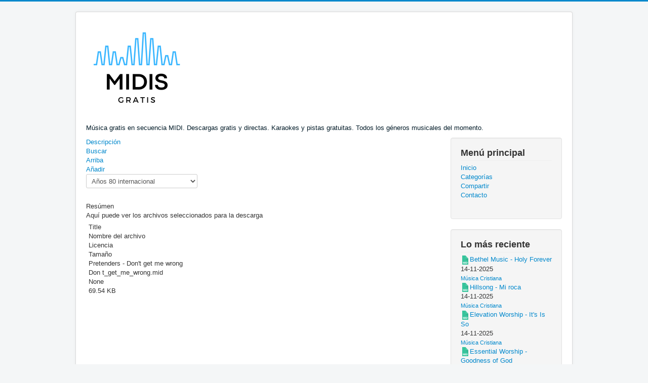

--- FILE ---
content_type: text/html; charset=utf-8
request_url: https://www.midisgratis.net/index.php/categorias/summary/3-anos-80-internacional/197-pretenders-don-t-get-me-wrong
body_size: 6322
content:
<!DOCTYPE html>
<html lang="es-es" dir="ltr">
<head>
	<meta name="viewport" content="width=device-width, initial-scale=1.0" />
	<meta charset="utf-8" />
	<base href="https://www.midisgratis.net/index.php/categorias/summary/3-anos-80-internacional/197-pretenders-don-t-get-me-wrong" />
	<meta name="keywords" content="Midi, Mid, karaoke, secuencias, música, piano" />
	<meta name="generator" content="Joomla! - Open Source Content Management" />
	<title>Pretenders - Don't get me wrong  - Resumen de Descargas - Música MIDI gratis | Secuencias | Karaokes</title>
	<link href="/templates/protostar/favicon.ico" rel="shortcut icon" type="image/vnd.microsoft.icon" />
	<link href="https://www.midisgratis.net/components/com_jdownloads/assets/css/jdownloads_buttons.css" rel="stylesheet" />
	<link href="https://www.midisgratis.net/components/com_jdownloads/assets/css/jdownloads_fe.css" rel="stylesheet" />
	<link href="https://www.midisgratis.net/components/com_jdownloads/assets/rating/css/ajaxvote.css" rel="stylesheet" />
	<link href="https://www.midisgratis.net/components/com_jdownloads/assets/css/jdownloads_custom.css" rel="stylesheet" />
	<link href="/templates/protostar/css/template.css?d253178c33458514f2ee8996a9627383" rel="stylesheet" />
	<link href="https://www.midisgratis.net/components/com_jdownloads/assets/css/jdownloads_modules.css" rel="stylesheet" />
	<style>

	body.site {
		border-top: 3px solid #0088cc;
		background-color: #f4f6f7;
	}
	a {
		color: #0088cc;
	}
	.nav-list > .active > a,
	.nav-list > .active > a:hover,
	.dropdown-menu li > a:hover,
	.dropdown-menu .active > a,
	.dropdown-menu .active > a:hover,
	.nav-pills > .active > a,
	.nav-pills > .active > a:hover,
	.btn-primary {
		background: #0088cc;
	}
	</style>
	<script type="application/json" class="joomla-script-options new">{"csrf.token":"357d4049fec6c0b76931116898a29480","system.paths":{"root":"","base":""},"system.keepalive":{"interval":840000,"uri":"\/index.php\/component\/ajax\/?format=json"},"joomla.jtext":{"JLIB_FORM_FIELD_INVALID":"Campo inv\u00e1lido:&#160"}}</script>
	<script src="/media/jui/js/jquery.min.js?d253178c33458514f2ee8996a9627383"></script>
	<script src="/media/jui/js/jquery-noconflict.js?d253178c33458514f2ee8996a9627383"></script>
	<script src="/media/jui/js/jquery-migrate.min.js?d253178c33458514f2ee8996a9627383"></script>
	<script src="/media/jui/js/bootstrap.min.js?d253178c33458514f2ee8996a9627383"></script>
	<script src="https://www.midisgratis.net/components/com_jdownloads/assets/js/jdownloads.js"></script>
	<script src="https://www.midisgratis.net/components/com_jdownloads/assets/rating/js/ajaxvote.js"></script>
	<script src="/media/system/js/core.js?d253178c33458514f2ee8996a9627383"></script>
	<!--[if lt IE 9]><script src="/media/system/js/polyfill.event.js?d253178c33458514f2ee8996a9627383"></script><![endif]-->
	<script src="/media/system/js/keepalive.js?d253178c33458514f2ee8996a9627383"></script>
	<script src="/media/system/js/punycode.js?d253178c33458514f2ee8996a9627383"></script>
	<script src="/media/system/js/validate.js?d253178c33458514f2ee8996a9627383"></script>
	<script src="/templates/protostar/js/template.js?d253178c33458514f2ee8996a9627383"></script>
	<!--[if lt IE 9]><script src="/media/jui/js/html5.js?d253178c33458514f2ee8996a9627383"></script><![endif]-->
	<script>
var live_site = "https://www.midisgratis.net/";function openWindow (url) {
                fenster = window.open(url, "_blank", "width=550, height=480, STATUS=YES, DIRECTORIES=NO, MENUBAR=NO, SCROLLBARS=YES, RESIZABLE=NO");
                fenster.focus();
                }jQuery(function($){ initTooltips(); $("body").on("subform-row-add", initTooltips); function initTooltips (event, container) { container = container || document;$(container).find(".hasTooltip").tooltip({"html": true,"container": "body"});} });
	</script>


<!-- BEGIN Advanced Google Analytics - http://deconf.com/advanced-google-analytics-joomla/ -->

<script type="text/javascript">
  (function(i,s,o,g,r,a,m){i['GoogleAnalyticsObject']=r;i[r]=i[r]||function(){
  (i[r].q=i[r].q||[]).push(arguments)},i[r].l=1*new Date();a=s.createElement(o),
  m=s.getElementsByTagName(o)[0];a.async=1;a.src=g;m.parentNode.insertBefore(a,m)
  })(window,document,'script','//www.google-analytics.com/analytics.js','ga');
  ga('create', 'UA-114896926-1', 'auto');  
  
ga('require', 'displayfeatures');
ga('send', 'pageview');
</script>
<!-- END Advanced Google Analytics -->


</head>
<body class="site com_jdownloads view-summary no-layout no-task itemid-116">
	<!-- Body -->
	<div class="body" id="top">
		<div class="container">
			<!-- Header -->
			<header class="header" role="banner">
				<div class="header-inner clearfix">
					<a class="brand pull-left" href="/">
						<img src="https://www.midisgratis.net/images/MIDIS_200200px.png" alt="Música MIDI gratis | Secuencias | Karaokes" />													<div class="site-description">Música gratis en secuencia MIDI. Descargas gratis y directas. Karaokes y pistas gratuitas. Todos los géneros musicales del momento.</div>											</a>
					<div class="header-search pull-right">
						
					</div>
				</div>
			</header>
						
			<div class="row-fluid">
								<main id="content" role="main" class="span9">
					<!-- Begin Content -->
					
					<div id="system-message-container">
	</div>

					<div class="jd-item-page"><div class="jd_top_navi" style=""><!--summary layout header-->
    <div class="jd_top_navi_item" style=""><a href="/index.php/categorias" title="Display Overview"><span class="jdbutton jblue jmedium">Descripción</span></a></div>
    <div class="jd_top_navi_item" style=""><a href="/index.php/categorias/search" title="Search a specified Download"><span class="jdbutton jblue jmedium">Buscar</span></a></div>
    <div class="jd_top_navi_item" style=""><a href="/index.php/categorias"  title="Go a Level up"><span class="jdbutton jblue jmedium">Arriba</span></a></div>
    <div class="jd_top_navi_item" style=""><a href="/index.php/compartir"  title="Create a new Download"><span class="jdbutton jblue jmedium">Añadir</span></a></div>
    <div class="jd_top_navi_catbox" style=""><form name="go_cat" id="go_cat" method="post"><select id="cat_list" name="cat_list" class="inputbox" title="Select a View or Category" onchange="gocat('/index.php/categorias', '/index.php/categorias/all', '/index.php/categorias/all?type=top',  '/index.php/categorias/all?type=new'  ,'null,/index.php/categorias/category/2-anos-80-espanol,/index.php/categorias/category/3-anos-80-internacional,/index.php/categorias/category/4-boleros,/index.php/categorias/category/5-folclore,/index.php/categorias/category/6-heavy-metal,/index.php/categorias/category/7-himnos,/index.php/categorias/category/8-merengue,/index.php/categorias/category/9-musica-clasica,/index.php/categorias/category/10-peliculas-y-cine,/index.php/categorias/category/11-pop,/index.php/categorias/category/12-rap-hip-hop,/index.php/categorias/category/13-reggaeton,/index.php/categorias/category/14-rock,/index.php/categorias/category/15-salsa,/index.php/categorias/category/16-series-de-tv,/index.php/categorias/category/17-vallenato,/index.php/categorias/category/18-musica-navidena,/index.php/categorias/category/19-tropical,/index.php/categorias/category/20-musica-cristiana,/index.php/categorias/category/21-ranchera-popular,/index.php/categorias/category/22-bachata')">
	<option value="0">Descripci&oacute;n</option>
	<option value="-1">Todas las descargas</option>
	<option value="-2">Latest Downloads</option>
	<option value="-3">Popular Downloads</option>
	<option value="2">A&ntilde;os 80 espa&ntilde;ol</option>
	<option value="3" selected="selected">A&ntilde;os 80 internacional</option>
	<option value="22">Bachata</option>
	<option value="4">Boleros</option>
	<option value="5">Folclore</option>
	<option value="6">Heavy Metal</option>
	<option value="7">Himnos</option>
	<option value="8">Merengue</option>
	<option value="9">M&uacute;sica Cl&aacute;sica</option>
	<option value="20">M&uacute;sica Cristiana</option>
	<option value="18">M&uacute;sica navide&ntilde;a</option>
	<option value="10">Pel&iacute;culas y cine</option>
	<option value="11">Pop</option>
	<option value="21">Ranchera, Popular y Norte&ntilde;a</option>
	<option value="12">Rap | Hip-Hop</option>
	<option value="13">Reggaeton</option>
	<option value="14">Rock</option>
	<option value="15">Salsa</option>
	<option value="16">Series de TV</option>
	<option value="19">Tropical</option>
	<option value="17">Vallenato</option>
</select>
</form></div>
</div><div class="jd_cat_subheader" style=""><!--Summary layout subheader-->
   <div  class="jd_cat_subheader_title39" style="vertical-align:top;">Resúmen</div>
</div><div class="jd_summary_title" style="">Aquí puede ver los archivos seleccionados para la descarga</div>
<div style="padding:5px;"><div class="jd_summary_list">
                <div class="divTable jd_div_table">
                    <div class="divTableHeading">
                        <div class="divTableRow">
                            <div class="divTableHead">Title</div>
                            <div class="divTableHead">Nombre del archivo</div>
                            <div class="divTableHead">Licencia</div>
                            <div class="divTableHead">Tamaño</div>
                        </div>
                    </div>
                    <div class="divTableBody"><div class="divTableRow">
                                            <div class="divTableCell">Pretenders - Don't get me wrong  </div>
                                            <div class="divTableCell">Don t_get_me_wrong.mid</div>
                                            <div class="divTableCell">None</div>
                                            <div class="divTableCell">69.54 KB</div>
                                       </div></div></div></div></div>
<div></div>
<div></div>
<div style="padding:5px;"></div>
<div style="padding:5px; text-align:center;"><b></b></div>
<div></div>
<div style="text-align:center"></div>
<div style="text-align:center; padding:5px;"><div id="countdown"><script type="text/javascript"> counter=60; active=setInterval("countdown2()",1000);
                               function countdown2(){
                                  if (counter >0){
                                      counter-=1;
                                      document.getElementById("countdown").innerHTML=sprintf('Por favor espere un momento. Su descarga iniciará en %s segundos...<br />',counter);
                                  } else {
                                      document.getElementById("countdown").innerHTML='<div id="countdown" style="text-align:center"><a href="/index.php/categorias?task=download.send&amp;id=197&amp;catid=3&amp;m=0" target="_self" title="Comenzar Descarga" class="jdbutton jgreen ">Descargar</a></div>'
                                      window.clearInterval(active);
                                  }    
                                } </script></div></div>
<div style="text-align:center;"></div>
<div style="text-align:center;"></div>
<div style="text-align:center;"></div>
<div><script async src="https://pagead2.googlesyndication.com/pagead/js/adsbygoogle.js?client=ca-pub-4170618113407813"
     crossorigin="anonymous"></script>
<!-- MIDI botón descarga -->
<ins class="adsbygoogle"
     style="display:block"
     data-ad-client="ca-pub-4170618113407813"
     data-ad-slot="4735236878"
     data-ad-format="auto"
     data-full-width-responsive="true"></ins>
<script>
     (adsbygoogle = window.adsbygoogle || []).push({});
</script></div><div class="jd_back_button" style=""><a href="javascript:history.go(-1)">Volver</a></div><!--summary layout footer--><div style="text-align:center" class="jd_footer"><a href="https://www.jDownloads.com" target="_blank" title="www.jDownloads.com">Powered&nbsp;by&nbsp;jDownloads</a></div></div>
					<div class="clearfix"></div>
					<div aria-label="Breadcrumbs" role="navigation">
	<ul itemscope itemtype="https://schema.org/BreadcrumbList" class="breadcrumb">
					<li>
				Está aquí: &#160;
			</li>
		
						<li itemprop="itemListElement" itemscope itemtype="https://schema.org/ListItem">
											<a itemprop="item" href="/index.php" class="pathway"><span itemprop="name">Inicio</span></a>
					
											<span class="divider">
							<img src="/media/system/images/arrow.png" alt="" />						</span>
										<meta itemprop="position" content="1">
				</li>
							<li itemprop="itemListElement" itemscope itemtype="https://schema.org/ListItem">
											<a itemprop="item" href="/index.php/categorias" class="pathway"><span itemprop="name">Categorías</span></a>
					
											<span class="divider">
							<img src="/media/system/images/arrow.png" alt="" />						</span>
										<meta itemprop="position" content="2">
				</li>
							<li itemprop="itemListElement" itemscope itemtype="https://schema.org/ListItem">
											<a itemprop="item" href="/index.php/categorias/category/3-anos-80-internacional" class="pathway"><span itemprop="name">Años 80 internacional</span></a>
					
											<span class="divider">
							<img src="/media/system/images/arrow.png" alt="" />						</span>
										<meta itemprop="position" content="3">
				</li>
							<li itemprop="itemListElement" itemscope itemtype="https://schema.org/ListItem">
											<a itemprop="item" href="/index.php/categorias/download/3-anos-80-internacional/197-pretenders-don-t-get-me-wrong" class="pathway"><span itemprop="name">Pretenders - Don't get me wrong </span></a>
					
											<span class="divider">
							<img src="/media/system/images/arrow.png" alt="" />						</span>
										<meta itemprop="position" content="4">
				</li>
							<li itemprop="itemListElement" itemscope itemtype="https://schema.org/ListItem" class="active">
					<span itemprop="name">
						Resumen de Descargas					</span>
					<meta itemprop="position" content="5">
				</li>
				</ul>
</div>

					<!-- End Content -->
				</main>
									<div id="aside" class="span3">
						<!-- Begin Right Sidebar -->
						<div class="well _menu"><h3 class="page-header">Menú principal</h3><ul class="nav menu mod-list">
<li class="item-101 default"><a href="/index.php" >Inicio</a></li><li class="item-116 current active"><a href="/index.php/categorias" >Categorías</a></li><li class="item-117"><a href="/index.php/compartir" >Compartir</a></li><li class="item-161"><a href="/index.php/contacto" >Contacto</a></li></ul>
</div><div class="well "><h3 class="page-header">Lo más reciente</h3><div style="width:100%;" class="moduletable"><div style="clear:both;"></div><div style="text-align:left"><a href="/index.php/categorias/download/20-musica-cristiana/1399-bethel-music-holy-forever"><img src="https://www.midisgratis.net/images/jdownloads/fileimages/flat_1/mid.png" style="text-align:top;border:0px;" width="18" height="18" alt="mid-0" /></a><a href="/index.php/categorias/download/20-musica-cristiana/1399-bethel-music-holy-forever"><span class="hasTooltip" title="&lt;strong&gt;Description&lt;/strong&gt;&lt;br /&gt;Piano + Pad + Bass + Rock Organ + track">Bethel Music - Holy Forever</span></a><div class ="jd_module_date_newline">14-11-2025</div></div><div style="text-align:left;font-size:8pt; color:#808080;"><a href="/index.php/categorias/category/20-musica-cristiana">Música Cristiana</a></div><div style="clear:both;"></div><div style="text-align:left"><a href="/index.php/categorias/download/20-musica-cristiana/1398-hillsong-mi-roca"><img src="https://www.midisgratis.net/images/jdownloads/fileimages/flat_1/mid.png" style="text-align:top;border:0px;" width="18" height="18" alt="mid-1" /></a><a href="/index.php/categorias/download/20-musica-cristiana/1398-hillsong-mi-roca"><span class="hasTooltip" title="&lt;strong&gt;Description&lt;/strong&gt;&lt;br /&gt;Piano + pad + bass + track">Hillsong - Mi roca</span></a><div class ="jd_module_date_newline">14-11-2025</div></div><div style="text-align:left;font-size:8pt; color:#808080;"><a href="/index.php/categorias/category/20-musica-cristiana">Música Cristiana</a></div><div style="clear:both;"></div><div style="text-align:left"><a href="/index.php/categorias/download/20-musica-cristiana/1397-elevation-worship-it-s-is-so"><img src="https://www.midisgratis.net/images/jdownloads/fileimages/flat_1/mid.png" style="text-align:top;border:0px;" width="18" height="18" alt="mid-2" /></a><a href="/index.php/categorias/download/20-musica-cristiana/1397-elevation-worship-it-s-is-so"><span class="hasTooltip" title="&lt;strong&gt;Description&lt;/strong&gt;&lt;br /&gt;Piano + Violin">Elevation Worship - It's Is So</span></a><div class ="jd_module_date_newline">14-11-2025</div></div><div style="text-align:left;font-size:8pt; color:#808080;"><a href="/index.php/categorias/category/20-musica-cristiana">Música Cristiana</a></div><div style="clear:both;"></div><div style="text-align:left"><a href="/index.php/categorias/download/20-musica-cristiana/1396-essential-worship-goodness-of-god"><img src="https://www.midisgratis.net/images/jdownloads/fileimages/flat_1/mid.png" style="text-align:top;border:0px;" width="18" height="18" alt="mid-3" /></a><a href="/index.php/categorias/download/20-musica-cristiana/1396-essential-worship-goodness-of-god"><span class="hasTooltip" title="&lt;strong&gt;Description&lt;/strong&gt;&lt;br /&gt;Piano + Bass + Pad + Track">Essential Worship - Goodness of God</span></a><div class ="jd_module_date_newline">14-11-2025</div></div><div style="text-align:left;font-size:8pt; color:#808080;"><a href="/index.php/categorias/category/20-musica-cristiana">Música Cristiana</a></div><div style="clear:both;"></div><div style="text-align:left"><a href="/index.php/categorias/download/20-musica-cristiana/1395-danilo-montero-dulce-refugio"><img src="https://www.midisgratis.net/images/jdownloads/fileimages/flat_1/mid.png" style="text-align:top;border:0px;" width="18" height="18" alt="mid-4" /></a><a href="/index.php/categorias/download/20-musica-cristiana/1395-danilo-montero-dulce-refugio"><span class="hasTooltip" title="&lt;strong&gt;Description&lt;/strong&gt;&lt;br /&gt;Piano + Violin + Pista">Danilo Montero - Dulce Refugio </span></a><div class ="jd_module_date_newline">14-11-2025</div></div><div style="text-align:left;font-size:8pt; color:#808080;"><a href="/index.php/categorias/category/20-musica-cristiana">Música Cristiana</a></div><div style="clear:both;"></div></div></div><div class="well "><h3 class="page-header">Lo más descargado</h3><div style="width:100%;" class="moduletable"><div style="clear:both;"></div><div style="text-align:left"><a href="/index.php/categorias/download/13-reggaeton/29-luis-fonsi-ft-daddy-yankee-despacito"><img src="https://www.midisgratis.net/images/jdownloads/fileimages/flat_1/image_midi.png" style="text-align:top;border:0px;" width="18" height="18" alt="image_midi-0"/></a><a href="/index.php/categorias/download/13-reggaeton/29-luis-fonsi-ft-daddy-yankee-despacito"><span class="hasTooltip" title="&lt;strong&gt;Description&lt;/strong&gt;&lt;br /&gt;MIDI gratis de la canción Despacito de Luis Fonsi Ft Daddy Yankee."> Luis Fonsi Ft Daddy Yankee - Despacito</a></span></div><div class="jd_module_hits_newline" style="text-align:right;">15,433</div><div class="jd_module_date_newline" style="text-align:left;">27-02-2018</div><div style="clear:both;"></div><div style="text-align:left;font-size:8pt; color:#808080;"><a href="/index.php/categorias/category/13-reggaeton">Reggaeton</a></div><div style="margin-bottom: 10px;></div><div style="clear:both;"></div><div style="text-align:left"><a href="/index.php/categorias/download/15-salsa/773-marc-anthony-vivir-mi-vida"><img src="https://www.midisgratis.net/images/jdownloads/fileimages/flat_1/image_midi.png" style="text-align:top;border:0px;" width="18" height="18" alt="image_midi-1"/></a><a href="/index.php/categorias/download/15-salsa/773-marc-anthony-vivir-mi-vida"><span class="hasTooltip" title="&lt;strong&gt;Description&lt;/strong&gt;&lt;br /&gt;Marc Anthony - Vivir mi vida. Archivo MIDI, descarga gratis.">Marc Anthony - Vivir mi vida</a></span></div><div class="jd_module_hits_newline" style="text-align:right;">10,571</div><div class="jd_module_date_newline" style="text-align:left;">14-08-2018</div><div style="clear:both;"></div><div style="text-align:left;font-size:8pt; color:#808080;"><a href="/index.php/categorias/category/15-salsa">Salsa</a></div><div style="margin-bottom: 10px;></div><div style="clear:both;"></div><div style="text-align:left"><a href="/index.php/categorias/download/13-reggaeton/26-natti-natasha-ft-ozuna-criminal"><img src="https://www.midisgratis.net/images/jdownloads/fileimages/flat_1/image_midi.png" style="text-align:top;border:0px;" width="18" height="18" alt="image_midi-2"/></a><a href="/index.php/categorias/download/13-reggaeton/26-natti-natasha-ft-ozuna-criminal"><span class="hasTooltip" title="&lt;strong&gt;Description&lt;/strong&gt;&lt;br /&gt;MIDI gratis de la canción Criminal de Natti Natasha ft. Ozuna.">Natti Natasha ft. Ozuna - Criminal</a></span></div><div class="jd_module_hits_newline" style="text-align:right;">5,112</div><div class="jd_module_date_newline" style="text-align:left;">27-02-2018</div><div style="clear:both;"></div><div style="text-align:left;font-size:8pt; color:#808080;"><a href="/index.php/categorias/category/13-reggaeton">Reggaeton</a></div><div style="margin-bottom: 10px;></div><div style="clear:both;"></div><div style="text-align:left"><a href="/index.php/categorias/download/13-reggaeton/837-calma"><img src="https://www.midisgratis.net/images/jdownloads/fileimages/flat_1/image_midi.png" style="text-align:top;border:0px;" width="18" height="18" alt="image_midi-3"/></a><a href="/index.php/categorias/download/13-reggaeton/837-calma"><span class="hasTooltip" title="&lt;strong&gt;Description&lt;/strong&gt;&lt;br /&gt;lo mas nuevo">Calma</a></span></div><div class="jd_module_hits_newline" style="text-align:right;">5,100</div><div class="jd_module_date_newline" style="text-align:left;">17-09-2019</div><div style="clear:both;"></div><div style="text-align:left;font-size:8pt; color:#808080;"><a href="/index.php/categorias/category/13-reggaeton">Reggaeton</a></div><div style="margin-bottom: 10px;></div><div style="clear:both;"></div><div style="text-align:left"><a href="/index.php/categorias/download/13-reggaeton/34-maluma-ft-nego-do-borel-corazon"><img src="https://www.midisgratis.net/images/jdownloads/fileimages/flat_1/image_midi.png" style="text-align:top;border:0px;" width="18" height="18" alt="image_midi-4"/></a><a href="/index.php/categorias/download/13-reggaeton/34-maluma-ft-nego-do-borel-corazon"><span class="hasTooltip" title="&lt;strong&gt;Description&lt;/strong&gt;&lt;br /&gt;MIDI gratis de la canción Corazón de Maluma ft Nego do Borel .">Maluma ft Nego do Borel - Corazón</a></span></div><div class="jd_module_hits_newline" style="text-align:right;">3,770</div><div class="jd_module_date_newline" style="text-align:left;">27-02-2018</div><div style="clear:both;"></div><div style="text-align:left;font-size:8pt; color:#808080;"><a href="/index.php/categorias/category/13-reggaeton">Reggaeton</a></div><div style="margin-bottom: 10px;></div><div style="clear:both;"></div></div></div>
						<!-- End Right Sidebar -->
					</div>
							</div>
		</div>
	</div>
	<!-- Footer -->
	<footer class="footer" role="contentinfo">
		<div class="container">
			<hr />
			
			<p class="pull-right">
				<a href="#top" id="back-top">
					Volver arriba				</a>
			</p>
			<p>
				&copy; 2025 Música MIDI gratis | Secuencias | Karaokes			</p>
		</div>
	</footer>
	
</body>
</html>


--- FILE ---
content_type: text/html; charset=utf-8
request_url: https://www.google.com/recaptcha/api2/aframe
body_size: 267
content:
<!DOCTYPE HTML><html><head><meta http-equiv="content-type" content="text/html; charset=UTF-8"></head><body><script nonce="nr7nUNgCVB4fTZCVgmQGuA">/** Anti-fraud and anti-abuse applications only. See google.com/recaptcha */ try{var clients={'sodar':'https://pagead2.googlesyndication.com/pagead/sodar?'};window.addEventListener("message",function(a){try{if(a.source===window.parent){var b=JSON.parse(a.data);var c=clients[b['id']];if(c){var d=document.createElement('img');d.src=c+b['params']+'&rc='+(localStorage.getItem("rc::a")?sessionStorage.getItem("rc::b"):"");window.document.body.appendChild(d);sessionStorage.setItem("rc::e",parseInt(sessionStorage.getItem("rc::e")||0)+1);localStorage.setItem("rc::h",'1763790794300');}}}catch(b){}});window.parent.postMessage("_grecaptcha_ready", "*");}catch(b){}</script></body></html>

--- FILE ---
content_type: text/plain
request_url: https://www.google-analytics.com/j/collect?v=1&_v=j102&a=382527750&t=pageview&_s=1&dl=https%3A%2F%2Fwww.midisgratis.net%2Findex.php%2Fcategorias%2Fsummary%2F3-anos-80-internacional%2F197-pretenders-don-t-get-me-wrong&ul=en-us%40posix&dt=Pretenders%20-%20Don%27t%20get%20me%20wrong%20-%20Resumen%20de%20Descargas%20-%20M%C3%BAsica%20MIDI%20gratis%20%7C%20Secuencias%20%7C%20Karaokes&sr=1280x720&vp=1280x720&_u=IGBAgEABAAAAACAAI~&jid=1909205865&gjid=1942640530&cid=241175228.1763790794&tid=UA-114896926-1&_gid=461820515.1763790794&_slc=1&z=1112204786
body_size: -451
content:
2,cG-LLS5WR37NG